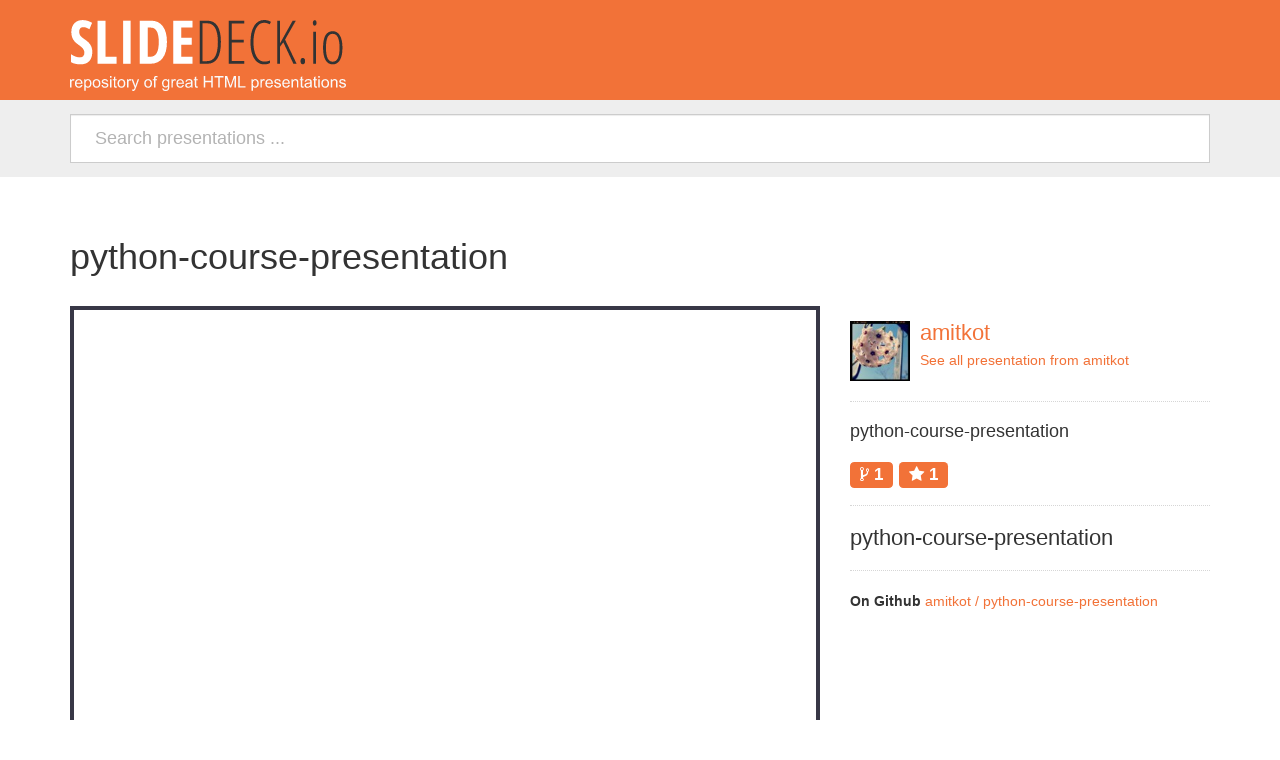

--- FILE ---
content_type: text/html; charset=UTF-8
request_url: https://slidedeck.io/amitkot/python-course-presentation
body_size: 1996
content:
<!DOCTYPE html>
<html>
<head>
    <meta charset="UTF-8" />
    <title>python-course-presentation</title>
        <link href='http://fonts.googleapis.com/css?family=Open+Sans:400,400italic,700,300' rel='stylesheet' type='text/css'>
    <link href="//netdna.bootstrapcdn.com/font-awesome/3.2.1/css/font-awesome.css" rel="stylesheet">
            <link href="/css/65b6da9.css" rel="stylesheet" media="screen" />
        <link rel="icon" type="image/x-icon" href="/favicon.ico" />
    <link rel="canonical" href="https://slidedeck.io/amitkot/python-course-presentation" />    <meta name="viewport" content="width=device-width, initial-scale=1.0">
    <meta name="google-site-verification" content="wwOJ2dpwHvevKq8THqox8ngSywvYUDTmDUqW5zgSZdI" />
</head>
<body>
    <header class="header">
        <div class="container">
            <div class="row">
                <div class="col-sm-8">
                    <a href="/" class="slidedeck-logo">
                        <strong>
                            SlideDeck.io
                            – A repository of great HTML presentations
                        </strong>
                    </a>
                </div>
            </div>
                    </div>
                <div class="header-search-block">
            <div class="container">
                <div class="row">
                    <div class="col-xs-12">
                        <form action="/search" method="get" class="slide-search header-search">
                            <input class="form-control input-lg" type="search" placeholder="Search presentations ..." name="q" required value="" />
                        </form>
                    </div>
                </div>
            </div>
        </div>
            </header>
        <div class="container">
        <div class="isolated more-isolated">
    <div class="row isolated">
        <div class="col-xs-12 col-md-8">
            <h1>
                python-course-presentation
            </h1>
        </div>
    </div>
    <div class="row isolated">
        <div class="col-xs-12 col-md-8">
            <iframe src="http://amitkot.github.io/python-course-presentation" frameborder="0" width="100%" id="iframe-presentation" class="presentation-frame" onload="this.focus();" allowfullscreen></iframe>
            <div class="row container">
                <a href="http://github.com/amitkot/python-course-presentation" class="btn btn-primary col-sm-5 col-xs-12"><i class="icon-github"></i> View Github Repository</a>
                <a href="http://amitkot.github.io/python-course-presentation" class="btn btn-primary col-sm-6 col-xs-9" target="_blank"><i class="icon-arrow-right"></i> Open presentation in a new window</a>
                <a href="" class="btn btn-primary js-btn-fullscreen col-sm-1 col-xs-3"><i class="icon-fullscreen"></i></a>
            </div>
        </div>
        <div class="col-xs-12 col-md-4">
            <div class="visible-xs"><br></div>
            <div class="media">
                <a class="pull-left" href="/amitkot">
                                        <img src="https://0.gravatar.com/avatar/0ec4417965569c8f96454eeffbc8eb2e?d=https%3A%2F%2Fidenticons.github.com%2F5a90fa6c07217b5b139f97078b9470ba.png" width="60"/>
                                    </a>
                <div class="media-body">
                    <a href="/amitkot">
                        <h3 class="media-heading">
                                                        amitkot
                                                    </h3>
                        <p>
                            See all presentation from amitkot
                        </p>
                    </a>
                </div>
            </div>
            <hr>

            <h4>
                python-course-presentation
            </h4>

            <h3>
                <a href="http://github.com/amitkot/python-course-presentation"><span class="label label-primary"><i class="icon-code-fork"></i> 1</span></a>
                <a href="http://github.com/amitkot/python-course-presentation"><span class="label label-primary"><i class="icon-star"></i> 1</span></a>

                <!-- Place this tag where you want the +1 button to render. -->
                <div class="g-plusone" data-annotation="none"></div>

                <!-- Place this tag after the last share tag. -->
                <script type="text/javascript">
                  (function() {
                    var po = document.createElement('script'); po.type = 'text/javascript'; po.async = true;
                    po.src = 'https://apis.google.com/js/platform.js';
                    var s = document.getElementsByTagName('script')[0]; s.parentNode.insertBefore(po, s);
                  })();
                </script>
            </h3>
            <hr>

            <h3>python-course-presentation</h3>
            
            <hr>
            <p><strong>On Github</strong> <a href="http://github.com/amitkot/python-course-presentation">amitkot / python-course-presentation</a></p>
        </div>
    </div>
</div>
<div class="row isolated">
    <div class="col-sm-8 col-xs-12">
                        <div class="isolated">
            <div class="presentation-raw-content">
                

			
			<div>

        <section><h2>Python Course</h2>
<ul><li><a href="#/1"> Part 1 </a></li>
<li><a href="#/2"> Part 2 </a></li>
<li><a href="#/3"> Part 3 </a></li>
</ul></section><section><h2>Part 1</h2>
<ul><li><a href="0-introduction.html"> Introduction to Python </a></li>
<li><a href="1-basics.html"> Python Basics </a></li>
<li><a href="2-types.html"> Types </a></li>
<li><a href="3-flow-control.html"> Flow Control </a></li>
<li><a href="4-modular.html"> Modular Software Development </a></li>
<li><a href="5-debugger.html"> Debugger </a></li>
</ul></section><section><h2>Part 2</h2>
<ul><li><a href="3-strings.html"> Strings </a></li>
<li><a href="6-data_storage.html"> Data Storage </a></li>
<li><a href="7-functions.html"> Functions </a></li>
<li><a href="8-classes.html"> Classes </a></li>
<li><a href="9-modules_packages.html"> Modules and Packages </a></li>
</ul></section><section><h2>Part 3</h2>
<ul><li><a href="10-extending_with_c.html"> Extending Python with C </a></li>
<li><a href="11-exceptions.html"> Error Handling </a></li>
<li><a href="5-regex.html"> Regular Expressions </a></li>
<li><a href="13-advanced_collections.html"> Advanced Collections </a></li>
</ul></section></div>

		<div></div>
<div></div>
<div></div>
<div></div>
<div></div><div></div>
<div></div>
            </div>
        </div>
            </div>
</div>


    </div>
    

    <footer class="footer">
        <div class="container">
            <div class="row">
                <div class="col-sm-6">
                    © SlideDeck.io – rev. 0e730e – <a href="http://antistatique.net" title="A swiss Web Agency">Antistatique.net</a><br>

                </div>
                <div class="col-sm-6">
                    <ul class="nav nav-pills pull-right">
                        <li><a href="/about">About</a></li>
                        <li><a href="/help">Help</a></li>
                        <li><a href="https://twitter.com/antistatique">Feedback (Twitter)</a></li>
                    </ul>
                </div>
            </div>
        </div>
    </footer>
    
                <script src="/js/818effa.js"></script>
        
        <script>
    (function(i,s,o,g,r,a,m){i['GoogleAnalyticsObject']=r;i[r]=i[r]||function(){
      (i[r].q=i[r].q||[]).push(arguments)},i[r].l=1*new Date();a=s.createElement(o),
      m=s.getElementsByTagName(o)[0];a.async=1;a.src=g;m.parentNode.insertBefore(a,m)
      })(window,document,'script','//www.google-analytics.com/analytics.js','ga');

      ga('create', 'UA-43608253-1', 'slidedeck.io');
      ga('send', 'pageview');

      </script>
</body>
</html>


--- FILE ---
content_type: text/html; charset=utf-8
request_url: https://accounts.google.com/o/oauth2/postmessageRelay?parent=https%3A%2F%2Fslidedeck.io&jsh=m%3B%2F_%2Fscs%2Fabc-static%2F_%2Fjs%2Fk%3Dgapi.lb.en.2kN9-TZiXrM.O%2Fd%3D1%2Frs%3DAHpOoo_B4hu0FeWRuWHfxnZ3V0WubwN7Qw%2Fm%3D__features__
body_size: 162
content:
<!DOCTYPE html><html><head><title></title><meta http-equiv="content-type" content="text/html; charset=utf-8"><meta http-equiv="X-UA-Compatible" content="IE=edge"><meta name="viewport" content="width=device-width, initial-scale=1, minimum-scale=1, maximum-scale=1, user-scalable=0"><script src='https://ssl.gstatic.com/accounts/o/2580342461-postmessagerelay.js' nonce="Eh8NJfJJoacTbHUzRYJlmg"></script></head><body><script type="text/javascript" src="https://apis.google.com/js/rpc:shindig_random.js?onload=init" nonce="Eh8NJfJJoacTbHUzRYJlmg"></script></body></html>

--- FILE ---
content_type: image/svg+xml
request_url: https://slidedeck.io/images/logo-slidedeck.svg
body_size: 5196
content:
<?xml version="1.0" encoding="utf-8"?>
<!-- Generator: Adobe Illustrator 16.0.0, SVG Export Plug-In . SVG Version: 6.00 Build 0)  -->
<!DOCTYPE svg PUBLIC "-//W3C//DTD SVG 1.1//EN" "http://www.w3.org/Graphics/SVG/1.1/DTD/svg11.dtd">
<svg version="1.1" id="Layer_1" xmlns="http://www.w3.org/2000/svg" xmlns:xlink="http://www.w3.org/1999/xlink" x="0px" y="0px"
	 width="275.805px" height="70.553px" viewBox="0 0 275.805 70.553" enable-background="new 0 0 275.805 70.553"
	 xml:space="preserve">
<rect x="-21.684" y="-29.437" display="none" fill="#575756" width="311.811" height="114.443"/>
<g>
	<path fill="#FFFFFF" d="M22.252,31.699c0,4.004-1.012,7.071-3.033,9.199c-2.021,2.129-4.936,3.193-8.744,3.193
		c-3.73,0-6.904-0.732-9.521-2.197v-7.881c3.203,2.09,6.143,3.135,8.818,3.135c1.523,0,2.67-0.42,3.441-1.26
		c0.771-0.839,1.158-1.982,1.158-3.428c0-1.425-0.459-2.729-1.377-3.911c-0.918-1.182-2.432-2.495-4.541-3.94
		c-1.836-1.27-3.229-2.485-4.176-3.647C3.33,19.8,2.598,18.497,2.08,17.051c-0.518-1.445-0.775-3.125-0.775-5.039
		c0-3.672,1.02-6.582,3.061-8.73c2.041-2.148,4.781-3.223,8.219-3.223c3.281,0,6.436,0.918,9.463,2.754L19.41,9.199
		c-0.938-0.546-1.92-1.035-2.945-1.465C15.439,7.305,14.342,7.09,13.17,7.09c-1.289,0-2.281,0.425-2.975,1.274
		s-1.039,2.007-1.039,3.472c0,1.446,0.414,2.706,1.244,3.779c0.83,1.074,2.281,2.295,4.352,3.662c2.793,1.875,4.74,3.79,5.844,5.742
		C21.699,26.973,22.252,29.199,22.252,31.699z"/>
	<path fill="#FFFFFF" d="M27.525,43.506V0.674h7.969v35.859h11.045v6.973H27.525z"/>
	<path fill="#FFFFFF" d="M53.072,43.506V0.674h7.5v42.832H53.072z"/>
	<path fill="#FFFFFF" d="M96.871,21.68c0,7.071-1.44,12.476-4.321,16.216c-2.881,3.74-7.026,5.61-12.437,5.61H69.625V0.674H81.08
		c4.98,0,8.857,1.841,11.631,5.522C95.484,9.878,96.871,15.04,96.871,21.68z M88.697,21.914c0-9.57-2.637-14.355-7.91-14.355h-3.193
		v28.975h2.578c2.91,0,5.059-1.216,6.445-3.647S88.697,26.797,88.697,21.914z"/>
	<path fill="#FFFFFF" d="M122.418,43.506h-19.307V0.674h19.307v6.885H111.08v10.195h10.518v6.914H111.08v11.865h11.338V43.506z"/>
	<path fill="#333333" d="M150.807,21.68c0,14.551-4.541,21.826-13.623,21.826h-7.617V0.674h7.793c4.414,0,7.759,1.783,10.034,5.347
		C149.669,9.585,150.807,14.805,150.807,21.68z M147.789,21.855c0-6.035-0.889-10.635-2.666-13.799s-4.404-4.746-7.881-4.746h-4.805
		v37.559h4.57c3.711,0,6.436-1.621,8.174-4.863C146.92,32.764,147.789,28.047,147.789,21.855z"/>
	<path fill="#333333" d="M174.244,43.506h-15.527V0.674h15.527v2.754h-12.656v16.26h11.953v2.754h-11.953v18.311h12.656V43.506z"/>
	<path fill="#333333" d="M193.902,2.754c-3.223,0-5.786,1.704-7.69,5.112c-1.904,3.409-2.856,8.13-2.856,14.165
		c0,3.926,0.439,7.344,1.318,10.254c0.879,2.911,2.139,5.146,3.779,6.709c1.641,1.563,3.545,2.344,5.713,2.344
		c2.227,0,4.141-0.4,5.742-1.201v2.637c-1.523,0.879-3.525,1.318-6.006,1.318c-2.715,0-5.093-0.879-7.134-2.637
		s-3.618-4.302-4.731-7.632c-1.113-3.33-1.67-7.28-1.67-11.851c0-6.836,1.216-12.207,3.647-16.113
		C186.446,1.953,189.762,0,193.961,0c2.617,0,4.902,0.605,6.855,1.816l-1.318,2.52C197.857,3.281,195.992,2.754,193.902,2.754z"/>
	<path fill="#333333" d="M226.48,43.506h-3.223L213.18,22.148l-3.311,4.365v16.992h-2.871V0.674h2.871V23.35
		c0.996-1.875,5.215-9.434,12.656-22.676h3.135l-10.752,18.838L226.48,43.506z"/>
	<path fill="#333333" d="M230.377,40.869c0-2.09,0.762-3.135,2.285-3.135c0.625,0,1.162,0.234,1.611,0.703s0.674,1.279,0.674,2.432
		c0,1.113-0.225,1.909-0.674,2.388s-0.986,0.718-1.611,0.718C231.139,43.975,230.377,42.939,230.377,40.869z"/>
	<path fill="#333333" d="M242.682,2.9c0-0.879,0.181-1.562,0.542-2.051c0.361-0.488,0.825-0.732,1.392-0.732
		c0.527,0,0.947,0.245,1.26,0.732c0.312,0.488,0.469,1.172,0.469,2.051c0,0.84-0.156,1.509-0.469,2.007s-0.732,0.747-1.26,0.747
		c-0.566,0-1.03-0.249-1.392-0.747S242.682,3.74,242.682,2.9z M245.875,43.506h-2.783V11.719h2.783V43.506z"/>
	<path fill="#333333" d="M272.271,27.539c0,5.352-0.845,9.448-2.534,12.29s-4.106,4.263-7.251,4.263
		c-3.105,0-5.483-1.421-7.134-4.263s-2.476-6.938-2.476-12.29c0-10.957,3.242-16.436,9.727-16.436c3.047,0,5.42,1.436,7.119,4.307
		S272.271,22.324,272.271,27.539z M255.777,27.539c0,4.59,0.547,8.057,1.641,10.4s2.803,3.516,5.127,3.516
		c4.551,0,6.826-4.639,6.826-13.916c0-9.199-2.275-13.799-6.826-13.799c-2.383,0-4.106,1.153-5.171,3.457
		C256.31,19.502,255.777,22.95,255.777,27.539z"/>
	<path fill="#FAFAFA" d="M0,67.186v-8.297h1.266v1.258c0.322-0.589,0.621-0.977,0.895-1.164s0.574-0.281,0.902-0.281
		c0.473,0,0.955,0.151,1.445,0.453l-0.484,1.305c-0.344-0.203-0.688-0.305-1.031-0.305c-0.309,0-0.584,0.093-0.828,0.277
		c-0.246,0.185-0.42,0.441-0.523,0.77c-0.156,0.5-0.234,1.047-0.234,1.641v4.344H0z"/>
	<path fill="#FAFAFA" d="M11.023,64.514l1.453,0.18c-0.229,0.849-0.653,1.508-1.273,1.977s-1.411,0.703-2.375,0.703
		c-1.214,0-2.176-0.374-2.887-1.121s-1.066-1.796-1.066-3.145c0-1.396,0.359-2.479,1.078-3.25s1.651-1.156,2.797-1.156
		c1.109,0,2.016,0.378,2.719,1.133s1.055,1.817,1.055,3.188c0,0.083-0.003,0.208-0.008,0.375H6.328
		c0.052,0.911,0.31,1.609,0.773,2.094s1.042,0.727,1.734,0.727c0.516,0,0.956-0.136,1.32-0.406S10.81,65.107,11.023,64.514z
		 M6.406,62.24h4.633c-0.062-0.698-0.239-1.222-0.531-1.57c-0.448-0.542-1.028-0.812-1.742-0.812c-0.646,0-1.188,0.216-1.629,0.648
		S6.453,61.517,6.406,62.24z"/>
	<path fill="#FAFAFA" d="M14.242,70.365V58.889h1.281v1.078c0.302-0.422,0.644-0.738,1.023-0.949s0.841-0.316,1.383-0.316
		c0.708,0,1.333,0.183,1.875,0.547s0.95,0.879,1.227,1.543s0.414,1.392,0.414,2.184c0,0.849-0.152,1.613-0.457,2.293
		s-0.747,1.2-1.328,1.562s-1.191,0.543-1.832,0.543c-0.469,0-0.89-0.099-1.262-0.297s-0.679-0.448-0.918-0.75v4.039H14.242z
		 M15.516,63.084c0,1.067,0.216,1.856,0.648,2.367s0.956,0.766,1.57,0.766c0.625,0,1.16-0.265,1.605-0.793s0.668-1.348,0.668-2.457
		c0-1.058-0.218-1.849-0.652-2.375s-0.954-0.789-1.559-0.789c-0.599,0-1.129,0.28-1.59,0.84S15.516,62.017,15.516,63.084z"/>
	<path fill="#FAFAFA" d="M22.617,63.037c0-1.536,0.427-2.675,1.281-3.414c0.714-0.614,1.583-0.922,2.609-0.922
		c1.141,0,2.073,0.374,2.797,1.121s1.086,1.78,1.086,3.098c0,1.067-0.16,1.907-0.48,2.52s-0.786,1.087-1.398,1.426
		s-1.28,0.508-2.004,0.508c-1.161,0-2.101-0.372-2.816-1.117S22.617,64.438,22.617,63.037z M24.062,63.037
		c0,1.062,0.231,1.858,0.695,2.387s1.047,0.793,1.75,0.793c0.698,0,1.278-0.266,1.742-0.797s0.695-1.341,0.695-2.43
		c0-1.026-0.233-1.804-0.699-2.332s-1.046-0.793-1.738-0.793c-0.703,0-1.286,0.263-1.75,0.789S24.062,61.975,24.062,63.037z"/>
	<path fill="#FAFAFA" d="M31.477,64.709l1.391-0.219c0.078,0.558,0.296,0.984,0.652,1.281s0.855,0.445,1.496,0.445
		c0.646,0,1.125-0.132,1.438-0.395s0.469-0.571,0.469-0.926c0-0.317-0.138-0.567-0.414-0.75c-0.192-0.125-0.672-0.284-1.438-0.477
		c-1.031-0.261-1.746-0.485-2.145-0.676s-0.7-0.453-0.906-0.789s-0.309-0.707-0.309-1.113c0-0.37,0.085-0.712,0.254-1.027
		s0.399-0.577,0.691-0.785c0.219-0.161,0.517-0.298,0.895-0.41s0.782-0.168,1.215-0.168c0.651,0,1.223,0.094,1.715,0.281
		s0.855,0.441,1.09,0.762s0.396,0.749,0.484,1.285l-1.375,0.188c-0.062-0.427-0.243-0.761-0.543-1s-0.723-0.359-1.27-0.359
		c-0.646,0-1.106,0.106-1.383,0.32s-0.414,0.464-0.414,0.75c0,0.183,0.058,0.347,0.172,0.492c0.114,0.151,0.294,0.276,0.539,0.375
		c0.141,0.052,0.555,0.172,1.242,0.359c0.995,0.266,1.688,0.483,2.082,0.652s0.702,0.415,0.926,0.738s0.336,0.724,0.336,1.203
		c0,0.469-0.137,0.91-0.41,1.324s-0.668,0.734-1.184,0.961s-1.099,0.34-1.75,0.34c-1.078,0-1.899-0.224-2.465-0.672
		S31.633,65.589,31.477,64.709z"/>
	<path fill="#FAFAFA" d="M40.047,57.35v-1.617h1.406v1.617H40.047z M40.047,67.186v-8.297h1.406v8.297H40.047z"/>
	<path fill="#FAFAFA" d="M46.664,65.928l0.203,1.242c-0.396,0.083-0.75,0.125-1.062,0.125c-0.511,0-0.906-0.081-1.188-0.242
		s-0.479-0.374-0.594-0.637s-0.172-0.816-0.172-1.66v-4.773H42.82v-1.094h1.031v-2.055l1.398-0.844v2.898h1.414v1.094H45.25v4.852
		c0,0.401,0.024,0.659,0.074,0.773s0.13,0.206,0.242,0.273s0.272,0.102,0.48,0.102C46.203,65.982,46.409,65.964,46.664,65.928z"/>
	<path fill="#FAFAFA" d="M47.516,63.037c0-1.536,0.427-2.675,1.281-3.414c0.714-0.614,1.583-0.922,2.609-0.922
		c1.141,0,2.073,0.374,2.797,1.121s1.086,1.78,1.086,3.098c0,1.067-0.16,1.907-0.48,2.52s-0.786,1.087-1.398,1.426
		s-1.28,0.508-2.004,0.508c-1.161,0-2.101-0.372-2.816-1.117S47.516,64.438,47.516,63.037z M48.961,63.037
		c0,1.062,0.231,1.858,0.695,2.387s1.047,0.793,1.75,0.793c0.698,0,1.278-0.266,1.742-0.797s0.695-1.341,0.695-2.43
		c0-1.026-0.233-1.804-0.699-2.332s-1.046-0.793-1.738-0.793c-0.703,0-1.286,0.263-1.75,0.789S48.961,61.975,48.961,63.037z"/>
	<path fill="#FAFAFA" d="M56.922,67.186v-8.297h1.266v1.258c0.323-0.589,0.621-0.977,0.895-1.164s0.574-0.281,0.902-0.281
		c0.474,0,0.956,0.151,1.445,0.453l-0.484,1.305c-0.344-0.203-0.688-0.305-1.031-0.305c-0.308,0-0.583,0.093-0.828,0.277
		s-0.419,0.441-0.523,0.77c-0.156,0.5-0.234,1.047-0.234,1.641v4.344H56.922z"/>
	<path fill="#FAFAFA" d="M62.203,70.381l-0.156-1.32c0.308,0.083,0.575,0.125,0.805,0.125c0.312,0,0.562-0.052,0.75-0.156
		s0.341-0.25,0.461-0.438c0.089-0.141,0.231-0.489,0.43-1.047c0.026-0.078,0.067-0.192,0.125-0.344l-3.148-8.312h1.516l1.727,4.805
		c0.224,0.609,0.425,1.25,0.602,1.922c0.161-0.646,0.354-1.276,0.578-1.891l1.773-4.836h1.406l-3.156,8.438
		c-0.339,0.911-0.602,1.539-0.789,1.883c-0.25,0.464-0.536,0.804-0.859,1.02s-0.708,0.324-1.156,0.324
		C62.839,70.553,62.536,70.495,62.203,70.381z"/>
	<path fill="#FAFAFA" d="M74.188,63.037c0-1.536,0.427-2.675,1.281-3.414c0.714-0.614,1.583-0.922,2.609-0.922
		c1.141,0,2.073,0.374,2.797,1.121s1.086,1.78,1.086,3.098c0,1.067-0.16,1.907-0.48,2.52s-0.786,1.087-1.398,1.426
		s-1.28,0.508-2.004,0.508c-1.161,0-2.101-0.372-2.816-1.117S74.188,64.438,74.188,63.037z M75.633,63.037
		c0,1.062,0.231,1.858,0.695,2.387s1.047,0.793,1.75,0.793c0.698,0,1.278-0.266,1.742-0.797s0.695-1.341,0.695-2.43
		c0-1.026-0.233-1.804-0.699-2.332s-1.046-0.793-1.738-0.793c-0.703,0-1.286,0.263-1.75,0.789S75.633,61.975,75.633,63.037z"/>
	<path fill="#FAFAFA" d="M83.945,67.186v-7.203h-1.242v-1.094h1.242v-0.883c0-0.558,0.05-0.972,0.148-1.242
		c0.136-0.364,0.374-0.66,0.715-0.887s0.819-0.34,1.434-0.34c0.396,0,0.833,0.047,1.312,0.141l-0.211,1.227
		c-0.292-0.052-0.567-0.078-0.828-0.078c-0.427,0-0.729,0.091-0.906,0.273s-0.266,0.523-0.266,1.023v0.766h1.617v1.094h-1.617v7.203
		H83.945z"/>
	<path fill="#FAFAFA" d="M92.242,67.873l1.367,0.203c0.058,0.422,0.216,0.729,0.477,0.922c0.349,0.261,0.825,0.391,1.43,0.391
		c0.651,0,1.153-0.13,1.508-0.391s0.594-0.625,0.719-1.094c0.073-0.286,0.106-0.888,0.102-1.805
		c-0.614,0.724-1.38,1.086-2.297,1.086c-1.141,0-2.023-0.411-2.648-1.234s-0.938-1.81-0.938-2.961c0-0.792,0.144-1.522,0.43-2.191
		s0.702-1.187,1.246-1.551s1.184-0.547,1.918-0.547c0.979,0,1.786,0.396,2.422,1.188v-1h1.297v7.172
		c0,1.292-0.132,2.207-0.395,2.746s-0.68,0.965-1.25,1.277s-1.272,0.469-2.105,0.469c-0.989,0-1.789-0.223-2.398-0.668
		S92.222,68.769,92.242,67.873z M93.406,62.889c0,1.089,0.216,1.883,0.648,2.383s0.974,0.75,1.625,0.75
		c0.646,0,1.188-0.249,1.625-0.746s0.656-1.277,0.656-2.34c0-1.016-0.226-1.781-0.676-2.297s-0.993-0.773-1.629-0.773
		c-0.625,0-1.156,0.254-1.594,0.762S93.406,61.889,93.406,62.889z"/>
	<path fill="#FAFAFA" d="M101.383,67.186v-8.297h1.266v1.258c0.323-0.589,0.621-0.977,0.895-1.164s0.574-0.281,0.902-0.281
		c0.474,0,0.956,0.151,1.445,0.453l-0.484,1.305c-0.344-0.203-0.688-0.305-1.031-0.305c-0.308,0-0.583,0.093-0.828,0.277
		s-0.419,0.441-0.523,0.77c-0.156,0.5-0.234,1.047-0.234,1.641v4.344H101.383z"/>
	<path fill="#FAFAFA" d="M112.406,64.514l1.453,0.18c-0.229,0.849-0.653,1.508-1.273,1.977s-1.411,0.703-2.375,0.703
		c-1.214,0-2.176-0.374-2.887-1.121s-1.066-1.796-1.066-3.145c0-1.396,0.359-2.479,1.078-3.25s1.651-1.156,2.797-1.156
		c1.109,0,2.016,0.378,2.719,1.133s1.055,1.817,1.055,3.188c0,0.083-0.003,0.208-0.008,0.375h-6.188
		c0.052,0.911,0.31,1.609,0.773,2.094s1.042,0.727,1.734,0.727c0.516,0,0.956-0.136,1.32-0.406S112.192,65.107,112.406,64.514z
		 M107.789,62.24h4.633c-0.062-0.698-0.239-1.222-0.531-1.57c-0.448-0.542-1.028-0.812-1.742-0.812
		c-0.646,0-1.188,0.216-1.629,0.648S107.836,61.517,107.789,62.24z"/>
	<path fill="#FAFAFA" d="M121.039,66.162c-0.521,0.442-1.022,0.755-1.504,0.938s-0.999,0.273-1.551,0.273
		c-0.911,0-1.612-0.223-2.102-0.668s-0.734-1.015-0.734-1.707c0-0.406,0.093-0.777,0.277-1.113s0.427-0.605,0.727-0.809
		s0.637-0.356,1.012-0.461c0.276-0.073,0.692-0.144,1.25-0.211c1.136-0.136,1.972-0.297,2.508-0.484
		c0.005-0.192,0.008-0.315,0.008-0.367c0-0.573-0.133-0.977-0.398-1.211c-0.359-0.317-0.894-0.477-1.602-0.477
		c-0.661,0-1.149,0.116-1.465,0.348s-0.548,0.642-0.699,1.23l-1.375-0.188c0.125-0.589,0.331-1.063,0.617-1.426
		s0.7-0.641,1.242-0.836s1.169-0.293,1.883-0.293c0.708,0,1.284,0.083,1.727,0.25s0.769,0.376,0.977,0.629s0.354,0.571,0.438,0.957
		c0.047,0.239,0.07,0.672,0.07,1.297v1.875c0,1.308,0.03,2.134,0.09,2.48s0.179,0.679,0.355,0.996h-1.469
		C121.175,66.894,121.081,66.553,121.039,66.162z M120.922,63.021c-0.511,0.208-1.276,0.386-2.297,0.531
		c-0.578,0.083-0.987,0.177-1.227,0.281s-0.425,0.257-0.555,0.457s-0.195,0.423-0.195,0.668c0,0.375,0.142,0.688,0.426,0.938
		s0.699,0.375,1.246,0.375c0.542,0,1.023-0.118,1.445-0.355s0.731-0.562,0.93-0.973c0.151-0.317,0.227-0.786,0.227-1.406V63.021z"/>
	<path fill="#FAFAFA" d="M127.594,65.928l0.203,1.242c-0.396,0.083-0.75,0.125-1.062,0.125c-0.511,0-0.906-0.081-1.188-0.242
		s-0.479-0.374-0.594-0.637s-0.172-0.816-0.172-1.66v-4.773h-1.031v-1.094h1.031v-2.055l1.398-0.844v2.898h1.414v1.094h-1.414v4.852
		c0,0.401,0.024,0.659,0.074,0.773s0.13,0.206,0.242,0.273s0.272,0.102,0.48,0.102C127.133,65.982,127.339,65.964,127.594,65.928z"
		/>
	<path fill="#FAFAFA" d="M133.641,67.186V55.732h1.516v4.703h5.953v-4.703h1.516v11.453h-1.516v-5.398h-5.953v5.398H133.641z"/>
	<path fill="#FAFAFA" d="M148.062,67.186V57.084h-3.773v-1.352h9.078v1.352h-3.789v10.102H148.062z"/>
	<path fill="#FAFAFA" d="M154.875,67.186V55.732h2.281l2.711,8.109c0.25,0.755,0.433,1.32,0.547,1.695
		c0.13-0.417,0.333-1.028,0.609-1.836l2.742-7.969h2.039v11.453h-1.461V57.6l-3.328,9.586h-1.367l-3.312-9.75v9.75H154.875z"/>
	<path fill="#FAFAFA" d="M168.188,67.186V55.732h1.516v10.102h5.641v1.352H168.188z"/>
	<path fill="#FAFAFA" d="M181.414,70.365V58.889h1.281v1.078c0.302-0.422,0.644-0.738,1.023-0.949s0.841-0.316,1.383-0.316
		c0.708,0,1.333,0.183,1.875,0.547s0.95,0.879,1.227,1.543s0.414,1.392,0.414,2.184c0,0.849-0.152,1.613-0.457,2.293
		s-0.747,1.2-1.328,1.562s-1.191,0.543-1.832,0.543c-0.469,0-0.89-0.099-1.262-0.297s-0.679-0.448-0.918-0.75v4.039H181.414z
		 M182.688,63.084c0,1.067,0.216,1.856,0.648,2.367s0.956,0.766,1.57,0.766c0.625,0,1.16-0.265,1.605-0.793s0.668-1.348,0.668-2.457
		c0-1.058-0.218-1.849-0.652-2.375s-0.954-0.789-1.559-0.789c-0.599,0-1.129,0.28-1.59,0.84S182.688,62.017,182.688,63.084z"/>
	<path fill="#FAFAFA" d="M190.297,67.186v-8.297h1.266v1.258c0.323-0.589,0.621-0.977,0.895-1.164s0.574-0.281,0.902-0.281
		c0.474,0,0.956,0.151,1.445,0.453l-0.484,1.305c-0.344-0.203-0.688-0.305-1.031-0.305c-0.308,0-0.583,0.093-0.828,0.277
		s-0.419,0.441-0.523,0.77c-0.156,0.5-0.234,1.047-0.234,1.641v4.344H190.297z"/>
	<path fill="#FAFAFA" d="M201.32,64.514l1.453,0.18c-0.229,0.849-0.653,1.508-1.273,1.977s-1.411,0.703-2.375,0.703
		c-1.214,0-2.176-0.374-2.887-1.121s-1.066-1.796-1.066-3.145c0-1.396,0.359-2.479,1.078-3.25s1.651-1.156,2.797-1.156
		c1.109,0,2.016,0.378,2.719,1.133s1.055,1.817,1.055,3.188c0,0.083-0.003,0.208-0.008,0.375h-6.188
		c0.052,0.911,0.31,1.609,0.773,2.094s1.042,0.727,1.734,0.727c0.516,0,0.956-0.136,1.32-0.406S201.106,65.107,201.32,64.514z
		 M196.703,62.24h4.633c-0.062-0.698-0.239-1.222-0.531-1.57c-0.448-0.542-1.028-0.812-1.742-0.812
		c-0.646,0-1.188,0.216-1.629,0.648S196.75,61.517,196.703,62.24z"/>
	<path fill="#FAFAFA" d="M203.977,64.709l1.391-0.219c0.078,0.558,0.296,0.984,0.652,1.281s0.855,0.445,1.496,0.445
		c0.646,0,1.125-0.132,1.438-0.395s0.469-0.571,0.469-0.926c0-0.317-0.138-0.567-0.414-0.75c-0.192-0.125-0.672-0.284-1.438-0.477
		c-1.031-0.261-1.746-0.485-2.145-0.676s-0.7-0.453-0.906-0.789s-0.309-0.707-0.309-1.113c0-0.37,0.085-0.712,0.254-1.027
		s0.399-0.577,0.691-0.785c0.219-0.161,0.517-0.298,0.895-0.41s0.782-0.168,1.215-0.168c0.651,0,1.223,0.094,1.715,0.281
		s0.855,0.441,1.09,0.762s0.396,0.749,0.484,1.285l-1.375,0.188c-0.062-0.427-0.243-0.761-0.543-1s-0.723-0.359-1.27-0.359
		c-0.646,0-1.106,0.106-1.383,0.32s-0.414,0.464-0.414,0.75c0,0.183,0.058,0.347,0.172,0.492c0.114,0.151,0.294,0.276,0.539,0.375
		c0.141,0.052,0.555,0.172,1.242,0.359c0.995,0.266,1.688,0.483,2.082,0.652s0.702,0.415,0.926,0.738s0.336,0.724,0.336,1.203
		c0,0.469-0.137,0.91-0.41,1.324s-0.668,0.734-1.184,0.961s-1.099,0.34-1.75,0.34c-1.078,0-1.899-0.224-2.465-0.672
		S204.133,65.589,203.977,64.709z"/>
	<path fill="#FAFAFA" d="M218.219,64.514l1.453,0.18c-0.229,0.849-0.653,1.508-1.273,1.977s-1.411,0.703-2.375,0.703
		c-1.214,0-2.176-0.374-2.887-1.121s-1.066-1.796-1.066-3.145c0-1.396,0.359-2.479,1.078-3.25s1.651-1.156,2.797-1.156
		c1.109,0,2.016,0.378,2.719,1.133s1.055,1.817,1.055,3.188c0,0.083-0.003,0.208-0.008,0.375h-6.188
		c0.052,0.911,0.31,1.609,0.773,2.094s1.042,0.727,1.734,0.727c0.516,0,0.956-0.136,1.32-0.406S218.005,65.107,218.219,64.514z
		 M213.602,62.24h4.633c-0.062-0.698-0.239-1.222-0.531-1.57c-0.448-0.542-1.028-0.812-1.742-0.812
		c-0.646,0-1.188,0.216-1.629,0.648S213.648,61.517,213.602,62.24z"/>
	<path fill="#FAFAFA" d="M221.438,67.186v-8.297h1.266v1.18c0.609-0.911,1.489-1.367,2.641-1.367c0.5,0,0.96,0.09,1.379,0.27
		s0.733,0.415,0.941,0.707s0.354,0.638,0.438,1.039c0.052,0.261,0.078,0.716,0.078,1.367v5.102h-1.406v-5.047
		c0-0.573-0.055-1.001-0.164-1.285s-0.304-0.511-0.582-0.68s-0.605-0.254-0.98-0.254c-0.599,0-1.116,0.19-1.551,0.57
		s-0.652,1.102-0.652,2.164v4.531H221.438z"/>
	<path fill="#FAFAFA" d="M233.406,65.928l0.203,1.242c-0.396,0.083-0.75,0.125-1.062,0.125c-0.511,0-0.906-0.081-1.188-0.242
		s-0.479-0.374-0.594-0.637s-0.172-0.816-0.172-1.66v-4.773h-1.031v-1.094h1.031v-2.055l1.398-0.844v2.898h1.414v1.094h-1.414v4.852
		c0,0.401,0.024,0.659,0.074,0.773s0.13,0.206,0.242,0.273s0.272,0.102,0.48,0.102C232.945,65.982,233.151,65.964,233.406,65.928z"
		/>
	<path fill="#FAFAFA" d="M240.195,66.162c-0.521,0.442-1.022,0.755-1.504,0.938s-0.999,0.273-1.551,0.273
		c-0.911,0-1.612-0.223-2.102-0.668s-0.734-1.015-0.734-1.707c0-0.406,0.093-0.777,0.277-1.113s0.427-0.605,0.727-0.809
		s0.637-0.356,1.012-0.461c0.276-0.073,0.692-0.144,1.25-0.211c1.136-0.136,1.972-0.297,2.508-0.484
		c0.005-0.192,0.008-0.315,0.008-0.367c0-0.573-0.133-0.977-0.398-1.211c-0.359-0.317-0.894-0.477-1.602-0.477
		c-0.661,0-1.149,0.116-1.465,0.348s-0.548,0.642-0.699,1.23l-1.375-0.188c0.125-0.589,0.331-1.063,0.617-1.426
		s0.7-0.641,1.242-0.836s1.169-0.293,1.883-0.293c0.708,0,1.284,0.083,1.727,0.25s0.769,0.376,0.977,0.629s0.354,0.571,0.438,0.957
		c0.047,0.239,0.07,0.672,0.07,1.297v1.875c0,1.308,0.03,2.134,0.09,2.48s0.179,0.679,0.355,0.996h-1.469
		C240.331,66.894,240.237,66.553,240.195,66.162z M240.078,63.021c-0.511,0.208-1.276,0.386-2.297,0.531
		c-0.578,0.083-0.987,0.177-1.227,0.281s-0.425,0.257-0.555,0.457s-0.195,0.423-0.195,0.668c0,0.375,0.142,0.688,0.426,0.938
		s0.699,0.375,1.246,0.375c0.542,0,1.023-0.118,1.445-0.355s0.731-0.562,0.93-0.973c0.151-0.317,0.227-0.786,0.227-1.406V63.021z"/>
	<path fill="#FAFAFA" d="M246.75,65.928l0.203,1.242c-0.396,0.083-0.75,0.125-1.062,0.125c-0.511,0-0.906-0.081-1.188-0.242
		s-0.479-0.374-0.594-0.637s-0.172-0.816-0.172-1.66v-4.773h-1.031v-1.094h1.031v-2.055l1.398-0.844v2.898h1.414v1.094h-1.414v4.852
		c0,0.401,0.024,0.659,0.074,0.773s0.13,0.206,0.242,0.273s0.272,0.102,0.48,0.102C246.289,65.982,246.495,65.964,246.75,65.928z"/>
	<path fill="#FAFAFA" d="M248.133,57.35v-1.617h1.406v1.617H248.133z M248.133,67.186v-8.297h1.406v8.297H248.133z"/>
	<path fill="#FAFAFA" d="M251.156,63.037c0-1.536,0.427-2.675,1.281-3.414c0.714-0.614,1.583-0.922,2.609-0.922
		c1.141,0,2.073,0.374,2.797,1.121s1.086,1.78,1.086,3.098c0,1.067-0.16,1.907-0.48,2.52s-0.786,1.087-1.398,1.426
		s-1.28,0.508-2.004,0.508c-1.161,0-2.101-0.372-2.816-1.117S251.156,64.438,251.156,63.037z M252.602,63.037
		c0,1.062,0.231,1.858,0.695,2.387s1.047,0.793,1.75,0.793c0.698,0,1.278-0.266,1.742-0.797s0.695-1.341,0.695-2.43
		c0-1.026-0.233-1.804-0.699-2.332s-1.046-0.793-1.738-0.793c-0.703,0-1.286,0.263-1.75,0.789S252.602,61.975,252.602,63.037z"/>
	<path fill="#FAFAFA" d="M260.578,67.186v-8.297h1.266v1.18c0.609-0.911,1.489-1.367,2.641-1.367c0.5,0,0.96,0.09,1.379,0.27
		s0.733,0.415,0.941,0.707s0.354,0.638,0.438,1.039c0.052,0.261,0.078,0.716,0.078,1.367v5.102h-1.406v-5.047
		c0-0.573-0.055-1.001-0.164-1.285s-0.304-0.511-0.582-0.68s-0.605-0.254-0.98-0.254c-0.599,0-1.116,0.19-1.551,0.57
		s-0.652,1.102-0.652,2.164v4.531H260.578z"/>
	<path fill="#FAFAFA" d="M268.914,64.709l1.391-0.219c0.078,0.558,0.296,0.984,0.652,1.281s0.855,0.445,1.496,0.445
		c0.646,0,1.125-0.132,1.438-0.395s0.469-0.571,0.469-0.926c0-0.317-0.138-0.567-0.414-0.75c-0.192-0.125-0.672-0.284-1.438-0.477
		c-1.031-0.261-1.746-0.485-2.145-0.676s-0.7-0.453-0.906-0.789s-0.309-0.707-0.309-1.113c0-0.37,0.085-0.712,0.254-1.027
		s0.399-0.577,0.691-0.785c0.219-0.161,0.517-0.298,0.895-0.41s0.782-0.168,1.215-0.168c0.651,0,1.223,0.094,1.715,0.281
		s0.855,0.441,1.09,0.762s0.396,0.749,0.484,1.285l-1.375,0.188c-0.062-0.427-0.243-0.761-0.543-1s-0.723-0.359-1.27-0.359
		c-0.646,0-1.106,0.106-1.383,0.32s-0.414,0.464-0.414,0.75c0,0.183,0.058,0.347,0.172,0.492c0.114,0.151,0.294,0.276,0.539,0.375
		c0.141,0.052,0.555,0.172,1.242,0.359c0.995,0.266,1.688,0.483,2.082,0.652s0.702,0.415,0.926,0.738s0.336,0.724,0.336,1.203
		c0,0.469-0.137,0.91-0.41,1.324s-0.668,0.734-1.184,0.961s-1.099,0.34-1.75,0.34c-1.078,0-1.899-0.224-2.465-0.672
		S269.07,65.589,268.914,64.709z"/>
</g>
</svg>


--- FILE ---
content_type: text/plain
request_url: https://www.google-analytics.com/j/collect?v=1&_v=j102&a=1098246069&t=pageview&_s=1&dl=https%3A%2F%2Fslidedeck.io%2Famitkot%2Fpython-course-presentation&ul=en-us%40posix&dt=python-course-presentation&sr=1280x720&vp=1280x720&_u=IEBAAAABAAAAACAAI~&jid=1414322052&gjid=919351367&cid=1141603772.1768989315&tid=UA-43608253-1&_gid=1604807550.1768989315&_r=1&_slc=1&z=563565815
body_size: -450
content:
2,cG-XWTSH1B8GB